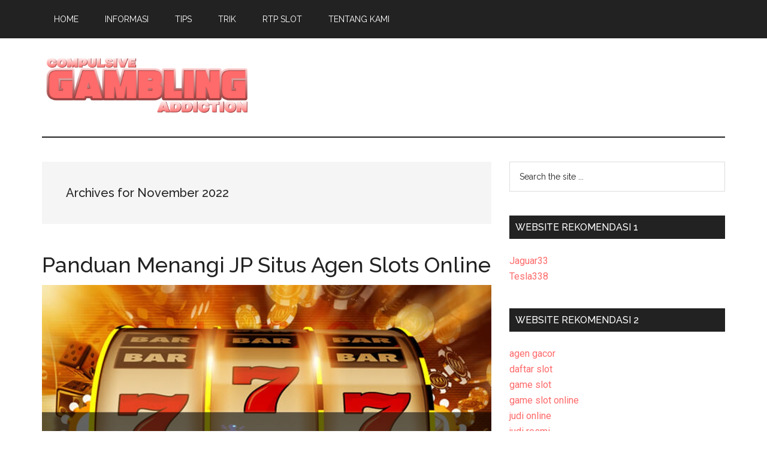

--- FILE ---
content_type: text/html; charset=UTF-8
request_url: https://www.compulsive-gambling-addiction.org/2022/11/
body_size: 10874
content:
<!DOCTYPE html>
<html lang="en-US">
<head >
<meta charset="UTF-8" />
<meta name="viewport" content="width=device-width, initial-scale=1" />
<title>November, 2022</title>
<meta name='robots' content='max-image-preview:large' />

<!-- All In One SEO Pack Pro 3.7.0ob_start_detected [-1,-1] -->
<!-- Debug String: 2JMJ7L5RSW0YVB/VLWAYKK/YBWK -->
<meta name="robots" content="noindex,follow" />

<script type="application/ld+json" class="aioseop-schema">{"@context":"https://schema.org","@graph":[{"@type":"Organization","@id":"https://www.compulsive-gambling-addiction.org/#organization","url":"https://www.compulsive-gambling-addiction.org/","name":"Compulsive-Gambling-Addiction","sameAs":[],"logo":{"@type":"ImageObject","@id":"https://www.compulsive-gambling-addiction.org/#logo","url":"https://www.compulsive-gambling-addiction.org/wp-content/uploads/2024/11/cropped-compulsive-gambling-addiction1-1.png","caption":""},"image":{"@id":"https://www.compulsive-gambling-addiction.org/#logo"}},{"@type":"WebSite","@id":"https://www.compulsive-gambling-addiction.org/#website","url":"https://www.compulsive-gambling-addiction.org/","name":"Compulsive-Gambling-Addiction","publisher":{"@id":"https://www.compulsive-gambling-addiction.org/#organization"},"potentialAction":{"@type":"SearchAction","target":"https://www.compulsive-gambling-addiction.org/?s={search_term_string}","query-input":"required name=search_term_string"}},{"@type":"CollectionPage","@id":"https://www.compulsive-gambling-addiction.org/2022/11/#collectionpage","url":"https://www.compulsive-gambling-addiction.org/2022/11/","inLanguage":"en-US","name":"Month: November 2022","isPartOf":{"@id":"https://www.compulsive-gambling-addiction.org/#website"},"breadcrumb":{"@id":"https://www.compulsive-gambling-addiction.org/2022/11/#breadcrumblist"}},{"@type":"BreadcrumbList","@id":"https://www.compulsive-gambling-addiction.org/2022/11/#breadcrumblist","itemListElement":[{"@type":"ListItem","position":1,"item":{"@type":"WebPage","@id":"https://www.compulsive-gambling-addiction.org/","url":"https://www.compulsive-gambling-addiction.org/","name":"Compulsive Gambling Addiction"}},{"@type":"ListItem","position":2,"item":{"@type":"WebPage","@id":"https://www.compulsive-gambling-addiction.org/2022/","url":"https://www.compulsive-gambling-addiction.org/2022/","name":"Year: 2022"}},{"@type":"ListItem","position":3,"item":{"@type":"WebPage","@id":"https://www.compulsive-gambling-addiction.org/2022/11/","url":"https://www.compulsive-gambling-addiction.org/2022/11/","name":"Month: November 2022"}}]}]}</script>
<link rel="canonical" href="https://www.compulsive-gambling-addiction.org/2022/11/" />
<!-- All In One SEO Pack Pro -->
<link rel='dns-prefetch' href='//fonts.googleapis.com' />
<link rel="alternate" type="application/rss+xml" title="Compulsive-Gambling-Addiction &raquo; Feed" href="https://www.compulsive-gambling-addiction.org/feed/" />
<link rel="alternate" type="application/rss+xml" title="Compulsive-Gambling-Addiction &raquo; Comments Feed" href="https://www.compulsive-gambling-addiction.org/comments/feed/" />
<style id='wp-img-auto-sizes-contain-inline-css'>
img:is([sizes=auto i],[sizes^="auto," i]){contain-intrinsic-size:3000px 1500px}
/*# sourceURL=wp-img-auto-sizes-contain-inline-css */
</style>
<link rel='stylesheet' id='magazine-pro-css' href='https://www.compulsive-gambling-addiction.org/wp-content/themes/magazine-pro/style.css?ver=3.7.0' media='all' />
<style id='magazine-pro-inline-css'>


		button:focus,
		button:hover,
		input[type="button"]:focus,
		input[type="button"]:hover,
		input[type="reset"]:focus,
		input[type="reset"]:hover,
		input[type="submit"]:focus,
		input[type="submit"]:hover,
		.archive-pagination li a:focus,
		.archive-pagination li a:hover,
		.archive-pagination li.active a,
		.button:focus,
		.button:hover,
		.entry-content .button:focus,
		.entry-content .button:hover,
		.sidebar .tagcloud a:focus,
		.sidebar .tagcloud a:hover,
		.sidebar .widget a.button:focus,
		.sidebar .widget a.button:hover,
		.site-container div.wpforms-container-full .wpforms-form input[type="submit"]:focus,
		.site-container div.wpforms-container-full .wpforms-form input[type="submit"]:hover,
		.site-container div.wpforms-container-full .wpforms-form button[type="submit"]:focus,
		.site-container div.wpforms-container-full .wpforms-form button[type="submit"]:hover,
		.widget-area .enews-widget input[type="submit"] {
			background-color: #ff6a6a;
			color: #222222;
		}

		

		a,
		.entry-title a:focus,
		.entry-title a:hover,
		.nav-secondary .genesis-nav-menu a:focus,
		.nav-secondary .genesis-nav-menu a:hover,
		.nav-secondary .genesis-nav-menu .current-menu-item > a,
		.nav-secondary .genesis-nav-menu .sub-menu .current-menu-item > a:focus,
		.nav-secondary .genesis-nav-menu .sub-menu .current-menu-item > a:hover {
			color: #ff6a6a;
		}
		
		.custom-logo-link,
		.wp-custom-logo .title-area {
			max-width: 350px;
		}

		.wp-custom-logo .header-widget-area {
			max-width: calc(99% - 350px);
		}
		
/*# sourceURL=magazine-pro-inline-css */
</style>
<style id='wp-emoji-styles-inline-css'>

	img.wp-smiley, img.emoji {
		display: inline !important;
		border: none !important;
		box-shadow: none !important;
		height: 1em !important;
		width: 1em !important;
		margin: 0 0.07em !important;
		vertical-align: -0.1em !important;
		background: none !important;
		padding: 0 !important;
	}
/*# sourceURL=wp-emoji-styles-inline-css */
</style>
<style id='wp-block-library-inline-css'>
:root{--wp-block-synced-color:#7a00df;--wp-block-synced-color--rgb:122,0,223;--wp-bound-block-color:var(--wp-block-synced-color);--wp-editor-canvas-background:#ddd;--wp-admin-theme-color:#007cba;--wp-admin-theme-color--rgb:0,124,186;--wp-admin-theme-color-darker-10:#006ba1;--wp-admin-theme-color-darker-10--rgb:0,107,160.5;--wp-admin-theme-color-darker-20:#005a87;--wp-admin-theme-color-darker-20--rgb:0,90,135;--wp-admin-border-width-focus:2px}@media (min-resolution:192dpi){:root{--wp-admin-border-width-focus:1.5px}}.wp-element-button{cursor:pointer}:root .has-very-light-gray-background-color{background-color:#eee}:root .has-very-dark-gray-background-color{background-color:#313131}:root .has-very-light-gray-color{color:#eee}:root .has-very-dark-gray-color{color:#313131}:root .has-vivid-green-cyan-to-vivid-cyan-blue-gradient-background{background:linear-gradient(135deg,#00d084,#0693e3)}:root .has-purple-crush-gradient-background{background:linear-gradient(135deg,#34e2e4,#4721fb 50%,#ab1dfe)}:root .has-hazy-dawn-gradient-background{background:linear-gradient(135deg,#faaca8,#dad0ec)}:root .has-subdued-olive-gradient-background{background:linear-gradient(135deg,#fafae1,#67a671)}:root .has-atomic-cream-gradient-background{background:linear-gradient(135deg,#fdd79a,#004a59)}:root .has-nightshade-gradient-background{background:linear-gradient(135deg,#330968,#31cdcf)}:root .has-midnight-gradient-background{background:linear-gradient(135deg,#020381,#2874fc)}:root{--wp--preset--font-size--normal:16px;--wp--preset--font-size--huge:42px}.has-regular-font-size{font-size:1em}.has-larger-font-size{font-size:2.625em}.has-normal-font-size{font-size:var(--wp--preset--font-size--normal)}.has-huge-font-size{font-size:var(--wp--preset--font-size--huge)}.has-text-align-center{text-align:center}.has-text-align-left{text-align:left}.has-text-align-right{text-align:right}.has-fit-text{white-space:nowrap!important}#end-resizable-editor-section{display:none}.aligncenter{clear:both}.items-justified-left{justify-content:flex-start}.items-justified-center{justify-content:center}.items-justified-right{justify-content:flex-end}.items-justified-space-between{justify-content:space-between}.screen-reader-text{border:0;clip-path:inset(50%);height:1px;margin:-1px;overflow:hidden;padding:0;position:absolute;width:1px;word-wrap:normal!important}.screen-reader-text:focus{background-color:#ddd;clip-path:none;color:#444;display:block;font-size:1em;height:auto;left:5px;line-height:normal;padding:15px 23px 14px;text-decoration:none;top:5px;width:auto;z-index:100000}html :where(.has-border-color){border-style:solid}html :where([style*=border-top-color]){border-top-style:solid}html :where([style*=border-right-color]){border-right-style:solid}html :where([style*=border-bottom-color]){border-bottom-style:solid}html :where([style*=border-left-color]){border-left-style:solid}html :where([style*=border-width]){border-style:solid}html :where([style*=border-top-width]){border-top-style:solid}html :where([style*=border-right-width]){border-right-style:solid}html :where([style*=border-bottom-width]){border-bottom-style:solid}html :where([style*=border-left-width]){border-left-style:solid}html :where(img[class*=wp-image-]){height:auto;max-width:100%}:where(figure){margin:0 0 1em}html :where(.is-position-sticky){--wp-admin--admin-bar--position-offset:var(--wp-admin--admin-bar--height,0px)}@media screen and (max-width:600px){html :where(.is-position-sticky){--wp-admin--admin-bar--position-offset:0px}}

/*# sourceURL=wp-block-library-inline-css */
</style><style id='global-styles-inline-css'>
:root{--wp--preset--aspect-ratio--square: 1;--wp--preset--aspect-ratio--4-3: 4/3;--wp--preset--aspect-ratio--3-4: 3/4;--wp--preset--aspect-ratio--3-2: 3/2;--wp--preset--aspect-ratio--2-3: 2/3;--wp--preset--aspect-ratio--16-9: 16/9;--wp--preset--aspect-ratio--9-16: 9/16;--wp--preset--color--black: #000000;--wp--preset--color--cyan-bluish-gray: #abb8c3;--wp--preset--color--white: #ffffff;--wp--preset--color--pale-pink: #f78da7;--wp--preset--color--vivid-red: #cf2e2e;--wp--preset--color--luminous-vivid-orange: #ff6900;--wp--preset--color--luminous-vivid-amber: #fcb900;--wp--preset--color--light-green-cyan: #7bdcb5;--wp--preset--color--vivid-green-cyan: #00d084;--wp--preset--color--pale-cyan-blue: #8ed1fc;--wp--preset--color--vivid-cyan-blue: #0693e3;--wp--preset--color--vivid-purple: #9b51e0;--wp--preset--color--theme-primary: #ff6a6a;--wp--preset--color--theme-secondary: #ff6a6a;--wp--preset--gradient--vivid-cyan-blue-to-vivid-purple: linear-gradient(135deg,rgb(6,147,227) 0%,rgb(155,81,224) 100%);--wp--preset--gradient--light-green-cyan-to-vivid-green-cyan: linear-gradient(135deg,rgb(122,220,180) 0%,rgb(0,208,130) 100%);--wp--preset--gradient--luminous-vivid-amber-to-luminous-vivid-orange: linear-gradient(135deg,rgb(252,185,0) 0%,rgb(255,105,0) 100%);--wp--preset--gradient--luminous-vivid-orange-to-vivid-red: linear-gradient(135deg,rgb(255,105,0) 0%,rgb(207,46,46) 100%);--wp--preset--gradient--very-light-gray-to-cyan-bluish-gray: linear-gradient(135deg,rgb(238,238,238) 0%,rgb(169,184,195) 100%);--wp--preset--gradient--cool-to-warm-spectrum: linear-gradient(135deg,rgb(74,234,220) 0%,rgb(151,120,209) 20%,rgb(207,42,186) 40%,rgb(238,44,130) 60%,rgb(251,105,98) 80%,rgb(254,248,76) 100%);--wp--preset--gradient--blush-light-purple: linear-gradient(135deg,rgb(255,206,236) 0%,rgb(152,150,240) 100%);--wp--preset--gradient--blush-bordeaux: linear-gradient(135deg,rgb(254,205,165) 0%,rgb(254,45,45) 50%,rgb(107,0,62) 100%);--wp--preset--gradient--luminous-dusk: linear-gradient(135deg,rgb(255,203,112) 0%,rgb(199,81,192) 50%,rgb(65,88,208) 100%);--wp--preset--gradient--pale-ocean: linear-gradient(135deg,rgb(255,245,203) 0%,rgb(182,227,212) 50%,rgb(51,167,181) 100%);--wp--preset--gradient--electric-grass: linear-gradient(135deg,rgb(202,248,128) 0%,rgb(113,206,126) 100%);--wp--preset--gradient--midnight: linear-gradient(135deg,rgb(2,3,129) 0%,rgb(40,116,252) 100%);--wp--preset--font-size--small: 12px;--wp--preset--font-size--medium: 20px;--wp--preset--font-size--large: 20px;--wp--preset--font-size--x-large: 42px;--wp--preset--font-size--normal: 16px;--wp--preset--font-size--larger: 24px;--wp--preset--spacing--20: 0.44rem;--wp--preset--spacing--30: 0.67rem;--wp--preset--spacing--40: 1rem;--wp--preset--spacing--50: 1.5rem;--wp--preset--spacing--60: 2.25rem;--wp--preset--spacing--70: 3.38rem;--wp--preset--spacing--80: 5.06rem;--wp--preset--shadow--natural: 6px 6px 9px rgba(0, 0, 0, 0.2);--wp--preset--shadow--deep: 12px 12px 50px rgba(0, 0, 0, 0.4);--wp--preset--shadow--sharp: 6px 6px 0px rgba(0, 0, 0, 0.2);--wp--preset--shadow--outlined: 6px 6px 0px -3px rgb(255, 255, 255), 6px 6px rgb(0, 0, 0);--wp--preset--shadow--crisp: 6px 6px 0px rgb(0, 0, 0);}:where(.is-layout-flex){gap: 0.5em;}:where(.is-layout-grid){gap: 0.5em;}body .is-layout-flex{display: flex;}.is-layout-flex{flex-wrap: wrap;align-items: center;}.is-layout-flex > :is(*, div){margin: 0;}body .is-layout-grid{display: grid;}.is-layout-grid > :is(*, div){margin: 0;}:where(.wp-block-columns.is-layout-flex){gap: 2em;}:where(.wp-block-columns.is-layout-grid){gap: 2em;}:where(.wp-block-post-template.is-layout-flex){gap: 1.25em;}:where(.wp-block-post-template.is-layout-grid){gap: 1.25em;}.has-black-color{color: var(--wp--preset--color--black) !important;}.has-cyan-bluish-gray-color{color: var(--wp--preset--color--cyan-bluish-gray) !important;}.has-white-color{color: var(--wp--preset--color--white) !important;}.has-pale-pink-color{color: var(--wp--preset--color--pale-pink) !important;}.has-vivid-red-color{color: var(--wp--preset--color--vivid-red) !important;}.has-luminous-vivid-orange-color{color: var(--wp--preset--color--luminous-vivid-orange) !important;}.has-luminous-vivid-amber-color{color: var(--wp--preset--color--luminous-vivid-amber) !important;}.has-light-green-cyan-color{color: var(--wp--preset--color--light-green-cyan) !important;}.has-vivid-green-cyan-color{color: var(--wp--preset--color--vivid-green-cyan) !important;}.has-pale-cyan-blue-color{color: var(--wp--preset--color--pale-cyan-blue) !important;}.has-vivid-cyan-blue-color{color: var(--wp--preset--color--vivid-cyan-blue) !important;}.has-vivid-purple-color{color: var(--wp--preset--color--vivid-purple) !important;}.has-black-background-color{background-color: var(--wp--preset--color--black) !important;}.has-cyan-bluish-gray-background-color{background-color: var(--wp--preset--color--cyan-bluish-gray) !important;}.has-white-background-color{background-color: var(--wp--preset--color--white) !important;}.has-pale-pink-background-color{background-color: var(--wp--preset--color--pale-pink) !important;}.has-vivid-red-background-color{background-color: var(--wp--preset--color--vivid-red) !important;}.has-luminous-vivid-orange-background-color{background-color: var(--wp--preset--color--luminous-vivid-orange) !important;}.has-luminous-vivid-amber-background-color{background-color: var(--wp--preset--color--luminous-vivid-amber) !important;}.has-light-green-cyan-background-color{background-color: var(--wp--preset--color--light-green-cyan) !important;}.has-vivid-green-cyan-background-color{background-color: var(--wp--preset--color--vivid-green-cyan) !important;}.has-pale-cyan-blue-background-color{background-color: var(--wp--preset--color--pale-cyan-blue) !important;}.has-vivid-cyan-blue-background-color{background-color: var(--wp--preset--color--vivid-cyan-blue) !important;}.has-vivid-purple-background-color{background-color: var(--wp--preset--color--vivid-purple) !important;}.has-black-border-color{border-color: var(--wp--preset--color--black) !important;}.has-cyan-bluish-gray-border-color{border-color: var(--wp--preset--color--cyan-bluish-gray) !important;}.has-white-border-color{border-color: var(--wp--preset--color--white) !important;}.has-pale-pink-border-color{border-color: var(--wp--preset--color--pale-pink) !important;}.has-vivid-red-border-color{border-color: var(--wp--preset--color--vivid-red) !important;}.has-luminous-vivid-orange-border-color{border-color: var(--wp--preset--color--luminous-vivid-orange) !important;}.has-luminous-vivid-amber-border-color{border-color: var(--wp--preset--color--luminous-vivid-amber) !important;}.has-light-green-cyan-border-color{border-color: var(--wp--preset--color--light-green-cyan) !important;}.has-vivid-green-cyan-border-color{border-color: var(--wp--preset--color--vivid-green-cyan) !important;}.has-pale-cyan-blue-border-color{border-color: var(--wp--preset--color--pale-cyan-blue) !important;}.has-vivid-cyan-blue-border-color{border-color: var(--wp--preset--color--vivid-cyan-blue) !important;}.has-vivid-purple-border-color{border-color: var(--wp--preset--color--vivid-purple) !important;}.has-vivid-cyan-blue-to-vivid-purple-gradient-background{background: var(--wp--preset--gradient--vivid-cyan-blue-to-vivid-purple) !important;}.has-light-green-cyan-to-vivid-green-cyan-gradient-background{background: var(--wp--preset--gradient--light-green-cyan-to-vivid-green-cyan) !important;}.has-luminous-vivid-amber-to-luminous-vivid-orange-gradient-background{background: var(--wp--preset--gradient--luminous-vivid-amber-to-luminous-vivid-orange) !important;}.has-luminous-vivid-orange-to-vivid-red-gradient-background{background: var(--wp--preset--gradient--luminous-vivid-orange-to-vivid-red) !important;}.has-very-light-gray-to-cyan-bluish-gray-gradient-background{background: var(--wp--preset--gradient--very-light-gray-to-cyan-bluish-gray) !important;}.has-cool-to-warm-spectrum-gradient-background{background: var(--wp--preset--gradient--cool-to-warm-spectrum) !important;}.has-blush-light-purple-gradient-background{background: var(--wp--preset--gradient--blush-light-purple) !important;}.has-blush-bordeaux-gradient-background{background: var(--wp--preset--gradient--blush-bordeaux) !important;}.has-luminous-dusk-gradient-background{background: var(--wp--preset--gradient--luminous-dusk) !important;}.has-pale-ocean-gradient-background{background: var(--wp--preset--gradient--pale-ocean) !important;}.has-electric-grass-gradient-background{background: var(--wp--preset--gradient--electric-grass) !important;}.has-midnight-gradient-background{background: var(--wp--preset--gradient--midnight) !important;}.has-small-font-size{font-size: var(--wp--preset--font-size--small) !important;}.has-medium-font-size{font-size: var(--wp--preset--font-size--medium) !important;}.has-large-font-size{font-size: var(--wp--preset--font-size--large) !important;}.has-x-large-font-size{font-size: var(--wp--preset--font-size--x-large) !important;}
/*# sourceURL=global-styles-inline-css */
</style>

<style id='classic-theme-styles-inline-css'>
/*! This file is auto-generated */
.wp-block-button__link{color:#fff;background-color:#32373c;border-radius:9999px;box-shadow:none;text-decoration:none;padding:calc(.667em + 2px) calc(1.333em + 2px);font-size:1.125em}.wp-block-file__button{background:#32373c;color:#fff;text-decoration:none}
/*# sourceURL=/wp-includes/css/classic-themes.min.css */
</style>
<link rel='stylesheet' id='contact-form-7-css' href='https://www.compulsive-gambling-addiction.org/wp-content/plugins/contact-form-7/includes/css/styles.css?ver=6.1.4' media='all' />
<link rel='stylesheet' id='dashicons-css' href='https://www.compulsive-gambling-addiction.org/wp-includes/css/dashicons.min.css?ver=6.9' media='all' />
<link rel='stylesheet' id='magazine-pro-fonts-css' href='https://fonts.googleapis.com/css?family=Roboto%3A300%2C400%7CRaleway%3A400%2C500%2C900&#038;ver=3.7.0' media='all' />
<link rel='stylesheet' id='magazine-pro-gutenberg-css' href='https://www.compulsive-gambling-addiction.org/wp-content/themes/magazine-pro/lib/gutenberg/front-end.css?ver=3.7.0' media='all' />
<style id='magazine-pro-gutenberg-inline-css'>
.gb-block-post-grid .gb-block-post-grid-more-link:hover,
.gb-block-post-grid header .gb-block-post-grid-title a:hover {
	color: #ff6a6a;
}

.button-more-link.gb-block-post-grid .gb-block-post-grid-more-link:hover,
.gb-block-post-grid .is-grid .gb-block-post-grid-image a .gb-block-post-grid-date,
.site-container .wp-block-button .wp-block-button__link {
	background-color: #ff6a6a;
	color: #222222;
}

.button-more-link.gb-block-post-grid .gb-block-post-grid-more-link:hover,
.wp-block-button .wp-block-button__link:not(.has-background),
.wp-block-button .wp-block-button__link:not(.has-background):focus,
.wp-block-button .wp-block-button__link:not(.has-background):hover {
	color: #222222;
}

.site-container .wp-block-button.is-style-outline .wp-block-button__link {
	color: #ff6a6a;
}

.site-container .wp-block-button.is-style-outline .wp-block-button__link:focus,
.site-container .wp-block-button.is-style-outline .wp-block-button__link:hover {
	color: #ff8d8d;
}

.site-container .wp-block-pullquote.is-style-solid-color {
	background-color: #ff6a6a;
}		.site-container .has-small-font-size {
			font-size: 12px;
		}		.site-container .has-normal-font-size {
			font-size: 16px;
		}		.site-container .has-large-font-size {
			font-size: 20px;
		}		.site-container .has-larger-font-size {
			font-size: 24px;
		}		.site-container .has-theme-primary-color,
		.site-container .wp-block-button .wp-block-button__link.has-theme-primary-color,
		.site-container .wp-block-button.is-style-outline .wp-block-button__link.has-theme-primary-color {
			color: #ff6a6a;
		}
		.site-container .has-theme-primary-background-color,
		.site-container .wp-block-button .wp-block-button__link.has-theme-primary-background-color,
		.site-container .wp-block-pullquote.is-style-solid-color.has-theme-primary-background-color {
			background-color: #ff6a6a;
		}		.site-container .has-theme-secondary-color,
		.site-container .wp-block-button .wp-block-button__link.has-theme-secondary-color,
		.site-container .wp-block-button.is-style-outline .wp-block-button__link.has-theme-secondary-color {
			color: #ff6a6a;
		}
		.site-container .has-theme-secondary-background-color,
		.site-container .wp-block-button .wp-block-button__link.has-theme-secondary-background-color,
		.site-container .wp-block-pullquote.is-style-solid-color.has-theme-secondary-background-color {
			background-color: #ff6a6a;
		}
/*# sourceURL=magazine-pro-gutenberg-inline-css */
</style>
<script src="https://www.compulsive-gambling-addiction.org/wp-includes/js/jquery/jquery.min.js?ver=3.7.1" id="jquery-core-js"></script>
<script src="https://www.compulsive-gambling-addiction.org/wp-includes/js/jquery/jquery-migrate.min.js?ver=3.4.1" id="jquery-migrate-js"></script>
<link rel="https://api.w.org/" href="https://www.compulsive-gambling-addiction.org/wp-json/" /><link rel="EditURI" type="application/rsd+xml" title="RSD" href="https://www.compulsive-gambling-addiction.org/xmlrpc.php?rsd" />
<link rel="pingback" href="https://www.compulsive-gambling-addiction.org/xmlrpc.php" />
<link rel="icon" href="https://www.compulsive-gambling-addiction.org/wp-content/uploads/2024/11/cropped-compulsive-gambling-addiction1-32x32.png" sizes="32x32" />
<link rel="icon" href="https://www.compulsive-gambling-addiction.org/wp-content/uploads/2024/11/cropped-compulsive-gambling-addiction1-192x192.png" sizes="192x192" />
<link rel="apple-touch-icon" href="https://www.compulsive-gambling-addiction.org/wp-content/uploads/2024/11/cropped-compulsive-gambling-addiction1-180x180.png" />
<meta name="msapplication-TileImage" content="https://www.compulsive-gambling-addiction.org/wp-content/uploads/2024/11/cropped-compulsive-gambling-addiction1-270x270.png" />
</head>
<body class="archive date wp-custom-logo wp-embed-responsive wp-theme-genesis wp-child-theme-magazine-pro header-full-width content-sidebar genesis-breadcrumbs-hidden genesis-footer-widgets-hidden primary-nav" itemscope itemtype="https://schema.org/WebPage"><div class="site-container"><ul class="genesis-skip-link"><li><a href="#genesis-content" class="screen-reader-shortcut"> Skip to main content</a></li><li><a href="#genesis-sidebar-primary" class="screen-reader-shortcut"> Skip to primary sidebar</a></li></ul><nav class="nav-primary" aria-label="Main" itemscope itemtype="https://schema.org/SiteNavigationElement" id="genesis-nav-primary"><div class="wrap"><ul id="menu-m1" class="menu genesis-nav-menu menu-primary js-superfish"><li id="menu-item-25" class="menu-item menu-item-type-custom menu-item-object-custom menu-item-home menu-item-25"><a href="https://www.compulsive-gambling-addiction.org/" itemprop="url"><span itemprop="name">Home</span></a></li>
<li id="menu-item-28" class="menu-item menu-item-type-post_type menu-item-object-page menu-item-has-children menu-item-28"><a href="https://www.compulsive-gambling-addiction.org/informasi/" itemprop="url"><span itemprop="name">Informasi</span></a>
<ul class="sub-menu">
	<li id="menu-item-207" class="menu-item menu-item-type-taxonomy menu-item-object-category menu-item-207"><a href="https://www.compulsive-gambling-addiction.org/category/slot-online/" itemprop="url"><span itemprop="name">Slot Online</span></a></li>
	<li id="menu-item-208" class="menu-item menu-item-type-taxonomy menu-item-object-category menu-item-208"><a href="https://www.compulsive-gambling-addiction.org/category/live-casino/" itemprop="url"><span itemprop="name">Live Casino</span></a></li>
	<li id="menu-item-209" class="menu-item menu-item-type-taxonomy menu-item-object-category menu-item-209"><a href="https://www.compulsive-gambling-addiction.org/category/sportsbook/" itemprop="url"><span itemprop="name">Sportsbook</span></a></li>
	<li id="menu-item-210" class="menu-item menu-item-type-taxonomy menu-item-object-category menu-item-210"><a href="https://www.compulsive-gambling-addiction.org/category/togel/" itemprop="url"><span itemprop="name">Togel</span></a></li>
	<li id="menu-item-211" class="menu-item menu-item-type-taxonomy menu-item-object-category menu-item-211"><a href="https://www.compulsive-gambling-addiction.org/category/poker/" itemprop="url"><span itemprop="name">Poker</span></a></li>
	<li id="menu-item-212" class="menu-item menu-item-type-taxonomy menu-item-object-category menu-item-212"><a href="https://www.compulsive-gambling-addiction.org/category/fishing-games/" itemprop="url"><span itemprop="name">Fishing Games</span></a></li>
</ul>
</li>
<li id="menu-item-213" class="menu-item menu-item-type-taxonomy menu-item-object-category menu-item-213"><a href="https://www.compulsive-gambling-addiction.org/category/tips/" itemprop="url"><span itemprop="name">Tips</span></a></li>
<li id="menu-item-214" class="menu-item menu-item-type-taxonomy menu-item-object-category menu-item-214"><a href="https://www.compulsive-gambling-addiction.org/category/trik/" itemprop="url"><span itemprop="name">Trik</span></a></li>
<li id="menu-item-215" class="menu-item menu-item-type-taxonomy menu-item-object-category menu-item-215"><a href="https://www.compulsive-gambling-addiction.org/category/rtp-slot/" itemprop="url"><span itemprop="name">RTP Slot</span></a></li>
<li id="menu-item-216" class="menu-item menu-item-type-post_type menu-item-object-page menu-item-216"><a href="https://www.compulsive-gambling-addiction.org/tentang-kami/" itemprop="url"><span itemprop="name">Tentang Kami</span></a></li>
</ul></div></nav><header class="site-header" itemscope itemtype="https://schema.org/WPHeader"><div class="wrap"><div class="title-area"><a href="https://www.compulsive-gambling-addiction.org/" class="custom-logo-link" rel="home"><img width="999" height="273" src="https://www.compulsive-gambling-addiction.org/wp-content/uploads/2024/11/cropped-compulsive-gambling-addiction1-1.png" class="custom-logo" alt="Compulsive-Gambling-Addiction" decoding="async" fetchpriority="high" srcset="https://www.compulsive-gambling-addiction.org/wp-content/uploads/2024/11/cropped-compulsive-gambling-addiction1-1.png 999w, https://www.compulsive-gambling-addiction.org/wp-content/uploads/2024/11/cropped-compulsive-gambling-addiction1-1-300x82.png 300w, https://www.compulsive-gambling-addiction.org/wp-content/uploads/2024/11/cropped-compulsive-gambling-addiction1-1-768x210.png 768w" sizes="(max-width: 999px) 100vw, 999px" /></a><p class="site-title" itemprop="headline">Compulsive-Gambling-Addiction</p><p class="site-description" itemprop="description">Blog Bercerita Tentang Kriteria Judi Online 2022</p></div></div></header><div class="site-inner"><div class="content-sidebar-wrap"><main class="content" id="genesis-content"><div class="archive-description date-archive-description archive-date"><h1 class="archive-title">Archives for  November 2022</h1></div><article class="post-70 post type-post status-publish format-standard has-post-thumbnail category-blog category-slot-online entry" aria-label="Panduan Menangi JP Situs Agen Slots Online" itemscope itemtype="https://schema.org/CreativeWork"><header class="entry-header"><h2 class="entry-title" itemprop="headline"><a class="entry-title-link" rel="bookmark" href="https://www.compulsive-gambling-addiction.org/panduan-menangi-jp-slots-online/">Panduan Menangi JP Situs Agen Slots Online</a></h2>
</header><div class="entry-content" itemprop="text"><a class="entry-image-link" href="https://www.compulsive-gambling-addiction.org/panduan-menangi-jp-slots-online/" aria-hidden="true" tabindex="-1"><img width="1080" height="720" src="https://www.compulsive-gambling-addiction.org/wp-content/uploads/2022/11/iStock-854139318-1.jpeg" class=" post-image entry-image" alt="" itemprop="image" decoding="async" srcset="https://www.compulsive-gambling-addiction.org/wp-content/uploads/2022/11/iStock-854139318-1.jpeg 1080w, https://www.compulsive-gambling-addiction.org/wp-content/uploads/2022/11/iStock-854139318-1-300x200.jpeg 300w, https://www.compulsive-gambling-addiction.org/wp-content/uploads/2022/11/iStock-854139318-1-1024x683.jpeg 1024w, https://www.compulsive-gambling-addiction.org/wp-content/uploads/2022/11/iStock-854139318-1-768x512.jpeg 768w" sizes="(max-width: 1080px) 100vw, 1080px" /></a><p>Perjudian memang menarik karena mempunyai keuntungan yang menarik. Dibandingkan dengan tipe permainan online yang lain, judi di nilai lebih bagus dimainkan. Pasalnya pemain tidak sekadar menghabiskan waktu tapi jugaa dapat mendapatkan banyak uang. Namun, beberapa pemroduksi uang dari perjudian slots ini tentu saja tidak semua.</p>
<p>Cuma mereka yang mempunyai peruntungan saja yang sanggup mencetak kemenangan besar. Kemenangan terbesar dalam Situs Agen Slots Online ialah jekpot. Jekpot atau yang dikenali dengan JP ini memberi keuntungan bsar untuk juaranya. Namun anda harus tahu toturial supaya bisa raih JP sama sesuai sasaran.</p>
<h2>
Panduan Memperoleh JP Dalam Situs Slots Online</h2>
<p>Tentu saja seluruh pemain ingin raih JP setiap bermain judi slots online. Anda yang saat ini sedang memburu JP dalam slots online tentu sedang repot cari langkah pas yang dapat di aplikasikan. Ini kali, kami akan membagi panduan memperoleh JP di dalam website slots online secara suka hati . Maka, yakinkan anda menyimaknya sampai habis supaya JP sasaran anda sukses anda membawa pulang. Berikut panduannya;</p>
<ul>
<li>
<h3>Memilih Mesin Slots Yang Pas</h3>
</li>
</ul>
<p>Mainkan judi slots online benar-benar sangat hebat. Namun semakin lebih hebat kembali bila anda sukses raih JP. Satu langkah pas untuk raih JP slots online dengan pilih mesin slots yang akurat. Situs Agen Slots Online sudah menyajikan anda opsi mesin slots paling komplet. Pekerjaan anda ialah pilih mesin slots yang pas supaya JP sasaran anda sukses anda peroleh.</p>
<ul>
<li>
<h3>Memilih Jam Main Yang Pas</h3>
</li>
</ul>
<p>Selainnya pilih mesin slots online yang pas, rupanya jam main anda pun memengaruhi kemenangan JP anda. Pejudi slots tentu saja tidak cuma anda. Dalam website slots online pasti juga ada beberapa ratus bahkan juga beberapa ribu pemain slots yang berebutan untuk memperoleh kemenangan JP. Bila anda bermain di saat bertepatan, peluang anda memperoleh JP juga semakin lebih tipis. Supaya bisa memperoleh JP sama sesuai sasaran, anda harus pilih jam main yang akurat.</p>
<ul>
<li>
<h3>Menggunakan Modal Yang Memenuhi</h3>
</li>
</ul>
<p>Modal dalam mekanisme perjudian online benar-benar sangat memengaruhi. Saat anda bawa modal kecil, karena itu anda juga semakin lebih susah untuk meningkatkan permainan. Berlainan bila anda memakai modal yang memenuhi, karena itu anda dapat semakin gampang atur taktik untuk membikin JP keluar buat anda. Jangan sampai bermain slots bermodal kurang karena ini akan membuat anda susah memperoleh kemenangan apa lagi JP yang anda bidik.</p>
<ul>
<li>
<h3>Sabar Dan Tekun</h3>
</li>
</ul>
<p>Pejudi slots online banyak yang bermain secara asal-asalan. Bahkan juga beberapa salah satunya malah bermain tanpa rasa sabar. Bila anda membidik JP dalam Situs Agen Slots Online, karena itu anda harus ingin sabar serta lebih tekun dalam mainkan slots online. Anda kemungkinan di haruskan untuk beralih mesin slots seringkali sampai sukses raih JP seperti keinginan. Karena itu tidak boleh main dengan terburu-buru.</p>
<p>Bermain judi memang tidak sekadar buang uang untuk kesenangan. Anda harus juga mempunyai trick dan pahami panduan yang pas untuk memperoleh JP di Situs Agen Slots Online. Bila anda sukses raih JP, anda tentu semakin lebih untung. Anda dapat nikmati kemenangan dengan jumlah besar. Ini akan membuat anda nikmati keperluan yang terpenuhi melalui kemenangan slots anda. Tetapi untuk dapat raih JP seperti keinginan, anda harus masuk di website yang akurat.</p>
</div></article></main><aside class="sidebar sidebar-primary widget-area" role="complementary" aria-label="Primary Sidebar" itemscope itemtype="https://schema.org/WPSideBar" id="genesis-sidebar-primary"><h2 class="genesis-sidebar-title screen-reader-text">Primary Sidebar</h2><section id="search-2" class="widget widget_search"><div class="widget-wrap"><form class="search-form" method="get" action="https://www.compulsive-gambling-addiction.org/" role="search" itemprop="potentialAction" itemscope itemtype="https://schema.org/SearchAction"><label class="search-form-label screen-reader-text" for="searchform-1">Search the site ...</label><input class="search-form-input" type="search" name="s" id="searchform-1" placeholder="Search the site ..." itemprop="query-input"><input class="search-form-submit" type="submit" value="Search"><meta content="https://www.compulsive-gambling-addiction.org/?s={s}" itemprop="target"></form></div></section>
<section id="custom_html-7" class="widget_text widget widget_custom_html"><div class="widget_text widget-wrap"><h3 class="widgettitle widget-title">Website Rekomendasi 1</h3>
<div class="textwidget custom-html-widget"><a href="https://bawarejeki.xyz/">Jaguar33</a>
<br>
<a href="http://drchristophermetzler.com/">Tesla338</a>
<br></div></div></section>
<section id="custom_html-5" class="widget_text widget widget_custom_html"><div class="widget_text widget-wrap"><h3 class="widgettitle widget-title">Website Rekomendasi 2</h3>
<div class="textwidget custom-html-widget"><a href="https://keywebco.net/">agen gacor</a>
<br>
<a href="https://ayocarirumah.com/">daftar slot</a>
<br>
<a href="https://midessaboatshow.net/">game slot</a>
<br>
<a href="https://glosbejewelry.com/">game slot online</a>
<br>
<a href="https://ronnieshellist.com/">judi online</a>
<br>
<a href="https://xaydunglala.com/">judi resmi</a>
<br>
<a href="http://kidsears.com/">judi slot</a>
<br>
<a href="https://vinhomesoceanparkgialam.net/">judi slot online</a>
<br>
<a href="https://eurohairfashion.com/">link slot</a>
<br>
<a href="https://chouquettes-mascara.com/">link slot gacor</a>
<br></div></div></section>

		<section id="recent-posts-2" class="widget widget_recent_entries"><div class="widget-wrap">
		<h3 class="widgettitle widget-title">Recent Posts</h3>

		<ul>
											<li>
					<a href="https://www.compulsive-gambling-addiction.org/menyelami-dunia-slot-online-gacor/">Menyelami Dunia Slot Online Gacor Bertema Unik</a>
									</li>
											<li>
					<a href="https://www.compulsive-gambling-addiction.org/cara-bermain-judi-online-terpercaya/">Cara Bermain Judi Online Terpercaya dengan RTP Tinggi</a>
									</li>
											<li>
					<a href="https://www.compulsive-gambling-addiction.org/pilihan-slot-online-terbaik/">Pilihan Slot Online Terbaik Pemain Ingin Bergerak Cepat</a>
									</li>
											<li>
					<a href="https://www.compulsive-gambling-addiction.org/situs-slot-deposit-tanpa-potongan/">Mustang303 : Situs Slot Deposit Tanpa Potongan</a>
									</li>
											<li>
					<a href="https://www.compulsive-gambling-addiction.org/fitur-dan-simbol-penting-judi-slot/">Fitur dan Simbol Penting di Situs Judi Slot Online Resmi Terpercaya 2025 yang Wajib Kamu Ketahui</a>
									</li>
					</ul>

		</div></section>
<section id="categories-4" class="widget widget_categories"><div class="widget-wrap"><h3 class="widgettitle widget-title">Categories</h3>

			<ul>
					<li class="cat-item cat-item-3"><a href="https://www.compulsive-gambling-addiction.org/category/blog/">Blog</a>
</li>
	<li class="cat-item cat-item-5"><a href="https://www.compulsive-gambling-addiction.org/category/informasi/">Informasi</a>
</li>
	<li class="cat-item cat-item-13"><a href="https://www.compulsive-gambling-addiction.org/category/rtp-slot/">RTP Slot</a>
</li>
	<li class="cat-item cat-item-4"><a href="https://www.compulsive-gambling-addiction.org/category/slot-online/">Slot Online</a>
</li>
	<li class="cat-item cat-item-11"><a href="https://www.compulsive-gambling-addiction.org/category/tips/">Tips</a>
</li>
	<li class="cat-item cat-item-12"><a href="https://www.compulsive-gambling-addiction.org/category/trik/">Trik</a>
</li>
			</ul>

			</div></section>
<section id="archives-4" class="widget widget_archive"><div class="widget-wrap"><h3 class="widgettitle widget-title">Archives</h3>

			<ul>
					<li><a href='https://www.compulsive-gambling-addiction.org/2026/01/'>January 2026</a></li>
	<li><a href='https://www.compulsive-gambling-addiction.org/2025/12/'>December 2025</a></li>
	<li><a href='https://www.compulsive-gambling-addiction.org/2025/11/'>November 2025</a></li>
	<li><a href='https://www.compulsive-gambling-addiction.org/2025/10/'>October 2025</a></li>
	<li><a href='https://www.compulsive-gambling-addiction.org/2025/09/'>September 2025</a></li>
	<li><a href='https://www.compulsive-gambling-addiction.org/2025/08/'>August 2025</a></li>
	<li><a href='https://www.compulsive-gambling-addiction.org/2025/07/'>July 2025</a></li>
	<li><a href='https://www.compulsive-gambling-addiction.org/2025/06/'>June 2025</a></li>
	<li><a href='https://www.compulsive-gambling-addiction.org/2025/05/'>May 2025</a></li>
	<li><a href='https://www.compulsive-gambling-addiction.org/2025/04/'>April 2025</a></li>
	<li><a href='https://www.compulsive-gambling-addiction.org/2025/03/'>March 2025</a></li>
	<li><a href='https://www.compulsive-gambling-addiction.org/2025/02/'>February 2025</a></li>
	<li><a href='https://www.compulsive-gambling-addiction.org/2025/01/'>January 2025</a></li>
	<li><a href='https://www.compulsive-gambling-addiction.org/2024/12/'>December 2024</a></li>
	<li><a href='https://www.compulsive-gambling-addiction.org/2024/11/'>November 2024</a></li>
	<li><a href='https://www.compulsive-gambling-addiction.org/2024/10/'>October 2024</a></li>
	<li><a href='https://www.compulsive-gambling-addiction.org/2024/09/'>September 2024</a></li>
	<li><a href='https://www.compulsive-gambling-addiction.org/2024/08/'>August 2024</a></li>
	<li><a href='https://www.compulsive-gambling-addiction.org/2024/07/'>July 2024</a></li>
	<li><a href='https://www.compulsive-gambling-addiction.org/2024/06/'>June 2024</a></li>
	<li><a href='https://www.compulsive-gambling-addiction.org/2024/05/'>May 2024</a></li>
	<li><a href='https://www.compulsive-gambling-addiction.org/2024/04/'>April 2024</a></li>
	<li><a href='https://www.compulsive-gambling-addiction.org/2024/03/'>March 2024</a></li>
	<li><a href='https://www.compulsive-gambling-addiction.org/2024/02/'>February 2024</a></li>
	<li><a href='https://www.compulsive-gambling-addiction.org/2023/09/'>September 2023</a></li>
	<li><a href='https://www.compulsive-gambling-addiction.org/2023/04/'>April 2023</a></li>
	<li><a href='https://www.compulsive-gambling-addiction.org/2022/12/'>December 2022</a></li>
	<li><a href='https://www.compulsive-gambling-addiction.org/2022/11/' aria-current="page">November 2022</a></li>
	<li><a href='https://www.compulsive-gambling-addiction.org/2022/10/'>October 2022</a></li>
	<li><a href='https://www.compulsive-gambling-addiction.org/2022/09/'>September 2022</a></li>
	<li><a href='https://www.compulsive-gambling-addiction.org/2022/07/'>July 2022</a></li>
	<li><a href='https://www.compulsive-gambling-addiction.org/2022/06/'>June 2022</a></li>
	<li><a href='https://www.compulsive-gambling-addiction.org/2022/05/'>May 2022</a></li>
	<li><a href='https://www.compulsive-gambling-addiction.org/2022/04/'>April 2022</a></li>
			</ul>

			</div></section>
</aside></div></div><footer class="site-footer" itemscope itemtype="https://schema.org/WPFooter"><div class="wrap"><p>Copyright © 2024 compulsive-gambling-addiction | All Rights Reserved</p></div></footer></div><script type="speculationrules">
{"prefetch":[{"source":"document","where":{"and":[{"href_matches":"/*"},{"not":{"href_matches":["/wp-*.php","/wp-admin/*","/wp-content/uploads/*","/wp-content/*","/wp-content/plugins/*","/wp-content/themes/magazine-pro/*","/wp-content/themes/genesis/*","/*\\?(.+)"]}},{"not":{"selector_matches":"a[rel~=\"nofollow\"]"}},{"not":{"selector_matches":".no-prefetch, .no-prefetch a"}}]},"eagerness":"conservative"}]}
</script>
<script src="https://www.compulsive-gambling-addiction.org/wp-includes/js/dist/hooks.min.js?ver=dd5603f07f9220ed27f1" id="wp-hooks-js"></script>
<script src="https://www.compulsive-gambling-addiction.org/wp-includes/js/dist/i18n.min.js?ver=c26c3dc7bed366793375" id="wp-i18n-js"></script>
<script id="wp-i18n-js-after">
wp.i18n.setLocaleData( { 'text direction\u0004ltr': [ 'ltr' ] } );
//# sourceURL=wp-i18n-js-after
</script>
<script src="https://www.compulsive-gambling-addiction.org/wp-content/plugins/contact-form-7/includes/swv/js/index.js?ver=6.1.4" id="swv-js"></script>
<script id="contact-form-7-js-before">
var wpcf7 = {
    "api": {
        "root": "https:\/\/www.compulsive-gambling-addiction.org\/wp-json\/",
        "namespace": "contact-form-7\/v1"
    }
};
//# sourceURL=contact-form-7-js-before
</script>
<script src="https://www.compulsive-gambling-addiction.org/wp-content/plugins/contact-form-7/includes/js/index.js?ver=6.1.4" id="contact-form-7-js"></script>
<script src="https://www.compulsive-gambling-addiction.org/wp-includes/js/hoverIntent.min.js?ver=1.10.2" id="hoverIntent-js"></script>
<script src="https://www.compulsive-gambling-addiction.org/wp-content/themes/genesis/lib/js/menu/superfish.min.js?ver=1.7.10" id="superfish-js"></script>
<script src="https://www.compulsive-gambling-addiction.org/wp-content/themes/genesis/lib/js/menu/superfish.args.min.js?ver=3.6.1" id="superfish-args-js"></script>
<script src="https://www.compulsive-gambling-addiction.org/wp-content/themes/genesis/lib/js/skip-links.min.js?ver=3.6.1" id="skip-links-js"></script>
<script id="magazine-pro-responsive-menu-js-extra">
var genesis_responsive_menu = {"mainMenu":"Menu","subMenu":"Submenu","menuClasses":{"combine":[".nav-primary",".nav-header",".nav-secondary"]}};
//# sourceURL=magazine-pro-responsive-menu-js-extra
</script>
<script src="https://www.compulsive-gambling-addiction.org/wp-content/themes/magazine-pro/js/responsive-menus.min.js?ver=3.7.0" id="magazine-pro-responsive-menu-js"></script>
<script id="wp-emoji-settings" type="application/json">
{"baseUrl":"https://s.w.org/images/core/emoji/17.0.2/72x72/","ext":".png","svgUrl":"https://s.w.org/images/core/emoji/17.0.2/svg/","svgExt":".svg","source":{"concatemoji":"https://www.compulsive-gambling-addiction.org/wp-includes/js/wp-emoji-release.min.js?ver=6.9"}}
</script>
<script type="module">
/*! This file is auto-generated */
const a=JSON.parse(document.getElementById("wp-emoji-settings").textContent),o=(window._wpemojiSettings=a,"wpEmojiSettingsSupports"),s=["flag","emoji"];function i(e){try{var t={supportTests:e,timestamp:(new Date).valueOf()};sessionStorage.setItem(o,JSON.stringify(t))}catch(e){}}function c(e,t,n){e.clearRect(0,0,e.canvas.width,e.canvas.height),e.fillText(t,0,0);t=new Uint32Array(e.getImageData(0,0,e.canvas.width,e.canvas.height).data);e.clearRect(0,0,e.canvas.width,e.canvas.height),e.fillText(n,0,0);const a=new Uint32Array(e.getImageData(0,0,e.canvas.width,e.canvas.height).data);return t.every((e,t)=>e===a[t])}function p(e,t){e.clearRect(0,0,e.canvas.width,e.canvas.height),e.fillText(t,0,0);var n=e.getImageData(16,16,1,1);for(let e=0;e<n.data.length;e++)if(0!==n.data[e])return!1;return!0}function u(e,t,n,a){switch(t){case"flag":return n(e,"\ud83c\udff3\ufe0f\u200d\u26a7\ufe0f","\ud83c\udff3\ufe0f\u200b\u26a7\ufe0f")?!1:!n(e,"\ud83c\udde8\ud83c\uddf6","\ud83c\udde8\u200b\ud83c\uddf6")&&!n(e,"\ud83c\udff4\udb40\udc67\udb40\udc62\udb40\udc65\udb40\udc6e\udb40\udc67\udb40\udc7f","\ud83c\udff4\u200b\udb40\udc67\u200b\udb40\udc62\u200b\udb40\udc65\u200b\udb40\udc6e\u200b\udb40\udc67\u200b\udb40\udc7f");case"emoji":return!a(e,"\ud83e\u1fac8")}return!1}function f(e,t,n,a){let r;const o=(r="undefined"!=typeof WorkerGlobalScope&&self instanceof WorkerGlobalScope?new OffscreenCanvas(300,150):document.createElement("canvas")).getContext("2d",{willReadFrequently:!0}),s=(o.textBaseline="top",o.font="600 32px Arial",{});return e.forEach(e=>{s[e]=t(o,e,n,a)}),s}function r(e){var t=document.createElement("script");t.src=e,t.defer=!0,document.head.appendChild(t)}a.supports={everything:!0,everythingExceptFlag:!0},new Promise(t=>{let n=function(){try{var e=JSON.parse(sessionStorage.getItem(o));if("object"==typeof e&&"number"==typeof e.timestamp&&(new Date).valueOf()<e.timestamp+604800&&"object"==typeof e.supportTests)return e.supportTests}catch(e){}return null}();if(!n){if("undefined"!=typeof Worker&&"undefined"!=typeof OffscreenCanvas&&"undefined"!=typeof URL&&URL.createObjectURL&&"undefined"!=typeof Blob)try{var e="postMessage("+f.toString()+"("+[JSON.stringify(s),u.toString(),c.toString(),p.toString()].join(",")+"));",a=new Blob([e],{type:"text/javascript"});const r=new Worker(URL.createObjectURL(a),{name:"wpTestEmojiSupports"});return void(r.onmessage=e=>{i(n=e.data),r.terminate(),t(n)})}catch(e){}i(n=f(s,u,c,p))}t(n)}).then(e=>{for(const n in e)a.supports[n]=e[n],a.supports.everything=a.supports.everything&&a.supports[n],"flag"!==n&&(a.supports.everythingExceptFlag=a.supports.everythingExceptFlag&&a.supports[n]);var t;a.supports.everythingExceptFlag=a.supports.everythingExceptFlag&&!a.supports.flag,a.supports.everything||((t=a.source||{}).concatemoji?r(t.concatemoji):t.wpemoji&&t.twemoji&&(r(t.twemoji),r(t.wpemoji)))});
//# sourceURL=https://www.compulsive-gambling-addiction.org/wp-includes/js/wp-emoji-loader.min.js
</script>
<script defer src="https://static.cloudflareinsights.com/beacon.min.js/vcd15cbe7772f49c399c6a5babf22c1241717689176015" integrity="sha512-ZpsOmlRQV6y907TI0dKBHq9Md29nnaEIPlkf84rnaERnq6zvWvPUqr2ft8M1aS28oN72PdrCzSjY4U6VaAw1EQ==" data-cf-beacon='{"version":"2024.11.0","token":"ea1779fe83fb45c2bc84cebfa5f86e6f","r":1,"server_timing":{"name":{"cfCacheStatus":true,"cfEdge":true,"cfExtPri":true,"cfL4":true,"cfOrigin":true,"cfSpeedBrain":true},"location_startswith":null}}' crossorigin="anonymous"></script>
</body></html>
